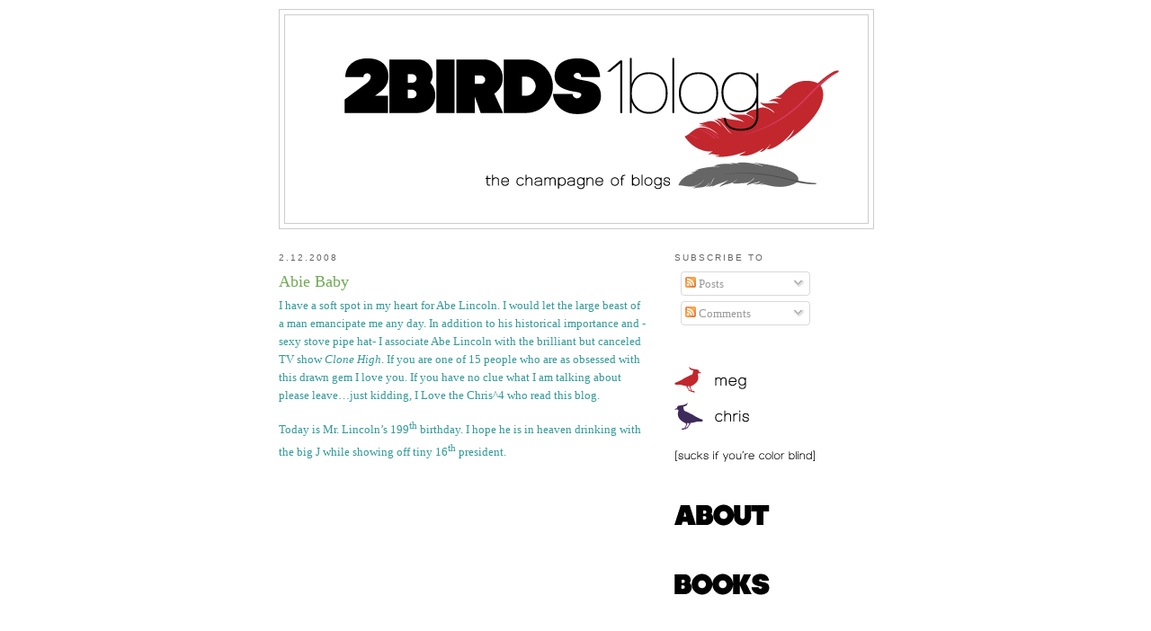

--- FILE ---
content_type: text/html; charset=UTF-8
request_url: http://www.2birds1blog.com/2008/02/abbie-baby.html
body_size: 14742
content:
<!DOCTYPE html>
<html dir='ltr' xmlns='http://www.w3.org/1999/xhtml' xmlns:b='http://www.google.com/2005/gml/b' xmlns:data='http://www.google.com/2005/gml/data' xmlns:expr='http://www.google.com/2005/gml/expr'>
<head>
<link href='https://www.blogger.com/static/v1/widgets/2944754296-widget_css_bundle.css' rel='stylesheet' type='text/css'/>
<meta content='text/html; charset=UTF-8' http-equiv='Content-Type'/>
<meta content='blogger' name='generator'/>
<link href='http://www.2birds1blog.com/favicon.ico' rel='icon' type='image/x-icon'/>
<link href='http://www.2birds1blog.com/2008/02/abbie-baby.html' rel='canonical'/>
<link rel="alternate" type="application/atom+xml" title="2birds1blog - Atom" href="http://www.2birds1blog.com/feeds/posts/default" />
<link rel="alternate" type="application/rss+xml" title="2birds1blog - RSS" href="http://www.2birds1blog.com/feeds/posts/default?alt=rss" />
<link rel="service.post" type="application/atom+xml" title="2birds1blog - Atom" href="https://www.blogger.com/feeds/6051536669397543978/posts/default" />

<link rel="alternate" type="application/atom+xml" title="2birds1blog - Atom" href="http://www.2birds1blog.com/feeds/3915869391483871600/comments/default" />
<!--Can't find substitution for tag [blog.ieCssRetrofitLinks]-->
<link href='http://www.moosejaw.com/moosejaw/assets/images/jk_abeLincoln_lrg.jpg' rel='image_src'/>
<meta content='http://www.2birds1blog.com/2008/02/abbie-baby.html' property='og:url'/>
<meta content='Abie Baby' property='og:title'/>
<meta content='I have a soft spot in my heart for Abe Lincoln. I would let the large beast of a man emancipate me any day. In addition to his historical im...' property='og:description'/>
<meta content='https://lh3.googleusercontent.com/blogger_img_proxy/AEn0k_uoMMiFUI6B5PZ2r1J7gCQzO9cOAACsziwkLNNTp1L3RQJq7CLULeOK7RNhdRG8zIh1-xxBgnA0JwRChnr2s4t09SJb6Ulxn75Ot6PvhGQiagjLHxlUivEXcn6nnxld6Zs-9LJPNbI=w1200-h630-p-k-no-nu' property='og:image'/>
<title>2birds1blog: Abie Baby</title>
<style id='page-skin-1' type='text/css'><!--
/*
-----------------------------------------------
Blogger Template Style
Name:     Minima
Date:     26 Feb 2004
Updated by: Blogger Team
----------------------------------------------- */
#navbar-iframe {
display: none !important;
}
/* Variable definitions
====================
<Variable name="bgcolor" description="Page Background Color"
type="color" default="#fff">
<Variable name="textcolor" description="Text Color"
type="color" default="#333">
<Variable name="linkcolor" description="Link Color"
type="color" default="#58a">
<Variable name="pagetitlecolor" description="Blog Title Color"
type="color" default="#666">
<Variable name="descriptioncolor" description="Blog Description Color"
type="color" default="#999">
<Variable name="titlecolor" description="Post Title Color"
type="color" default="#c60">
<Variable name="bordercolor" description="Border Color"
type="color" default="#ccc">
<Variable name="sidebarcolor" description="Sidebar Title Color"
type="color" default="#999">
<Variable name="sidebartextcolor" description="Sidebar Text Color"
type="color" default="#666">
<Variable name="visitedlinkcolor" description="Visited Link Color"
type="color" default="#999">
<Variable name="bodyfont" description="Text Font"
type="font" default="normal normal 100% Georgia, Serif">
<Variable name="headerfont" description="Sidebar Title Font"
type="font"
default="normal normal 78% 'Trebuchet MS',Trebuchet,Arial,Verdana,Sans-serif">
<Variable name="pagetitlefont" description="Blog Title Font"
type="font"
default="normal normal 200% Georgia, Serif">
<Variable name="descriptionfont" description="Blog Description Font"
type="font"
default="normal normal 78% 'Trebuchet MS', Trebuchet, Arial, Verdana, Sans-serif">
<Variable name="postfooterfont" description="Post Footer Font"
type="font"
default="normal normal 78% 'Trebuchet MS', Trebuchet, Arial, Verdana, Sans-serif">
<Variable name="startSide" description="Side where text starts in blog language"
type="automatic" default="left">
<Variable name="endSide" description="Side where text ends in blog language"
type="automatic" default="right">
*/
/* Use this with templates/template-twocol.html */
body {
background:#ffffff;
margin:0;
color:#191919;
font:x-small Georgia Serif;
font-size/* */:/**/small;
font-size: /**/small;
text-align: center;
}
a:link {
color:#7faa96;
text-decoration:none;
}
a:visited {
color:#999999;
text-decoration:none;
}
a:hover {
color:#70aa55;
text-decoration:underline;
}
a img {
border-width:0;
}
/* Header
-----------------------------------------------
*/
#header-wrapper {
width:660px;
margin:0 auto 10px;
border:1px solid #cccccc;
}
#header-inner {
background-position: center;
margin-left: auto;
margin-right: auto;
}
#header {
margin: 5px;
border: 1px solid #cccccc;
text-align: center;
color:#55aa83;
}
#header h1 {
margin:5px 5px 0;
padding:15px 20px .25em;
line-height:1.2em;
text-transform:uppercase;
letter-spacing:.2em;
font: normal normal 200% Georgia, Serif;
}
#header a {
color:#55aa83;
text-decoration:none;
}
#header a:hover {
color:#55aa83;
}
#header .description {
margin:0 5px 5px;
padding:0 20px 15px;
max-width:700px;
text-transform:uppercase;
letter-spacing:.2em;
line-height: 1.4em;
font: normal normal 78% 'Trebuchet MS', Trebuchet, Arial, Verdana, Sans-serif;
color: #55aa83;
}
#header img {
margin-left: auto;
margin-right: auto;
}
/* Outer-Wrapper
----------------------------------------------- */
#outer-wrapper {
width: 660px;
margin:0 auto;
padding:10px;
text-align:left;
font: normal normal 100% Georgia, Serif;
}
#main-wrapper {
width: 410px;
float: left;
word-wrap: break-word; /* fix for long text breaking sidebar float in IE */
overflow: hidden;     /* fix for long non-text content breaking IE sidebar float */
}
#sidebar-wrapper {
width: 220px;
float: right;
word-wrap: break-word; /* fix for long text breaking sidebar float in IE */
overflow: hidden;      /* fix for long non-text content breaking IE sidebar float */
}
/* Headings
----------------------------------------------- */
h2 {
margin:1.5em 0 .75em;
font:normal normal 78% 'Trebuchet MS',Trebuchet,Arial,Verdana,Sans-serif;
line-height: 1.4em;
text-transform:uppercase;
letter-spacing:.2em;
color:#666666;
}
/* Posts
-----------------------------------------------
*/
h2.date-header {
margin:1.5em 0 .5em;
}
.post {
margin:.5em 0 1.5em;
border-bottom:1px dotted #cccccc;
padding-bottom:1.5em;
}
.post h3 {
margin:.25em 0 0;
padding:0 0 4px;
font-size:140%;
font-weight:normal;
line-height:1.4em;
color:#70aa55;
}
.post h3 a, .post h3 a:visited, .post h3 strong {
display:block;
text-decoration:none;
color:#70aa55;
font-weight:normal;
}
.post h3 strong, .post h3 a:hover {
color:#191919;
}
.post-body {
margin:0 0 .75em;
line-height:1.6em;
}
.post-body blockquote {
line-height:1.3em;
}
.post-footer {
margin: .75em 0;
color:#666666;
text-transform:uppercase;
letter-spacing:.1em;
font: normal normal 78% 'Trebuchet MS', Trebuchet, Arial, Verdana, Sans-serif;
line-height: 1.4em;
}
.comment-link {
margin-left:.6em;
}
.post img, table.tr-caption-container {
padding:4px;
border:0px;
}
.tr-caption-container img {
border: none;
padding: 0;
}
.post blockquote {
margin:1em 20px;
}
.post blockquote p {
margin:.75em 0;
}
/* Comments
----------------------------------------------- */
#comments h4 {
margin:1em 0;
font-weight: bold;
line-height: 1.4em;
text-transform:uppercase;
letter-spacing:.2em;
color: #666666;
}
#comments-block {
margin:1em 0 1.5em;
line-height:1.6em;
}
#comments-block .comment-author {
margin:.5em 0;
}
#comments-block .comment-body {
margin:.25em 0 0;
}
#comments-block .comment-footer {
margin:-.25em 0 2em;
line-height: 1.4em;
text-transform:uppercase;
letter-spacing:.1em;
}
#comments-block .comment-body p {
margin:0 0 .75em;
}
.deleted-comment {
font-style:italic;
color:gray;
}
#blog-pager-newer-link {
float: left;
}
#blog-pager-older-link {
float: right;
}
#blog-pager {
text-align: center;
}
.feed-links {
clear: both;
line-height: 2.5em;
}
/* Sidebar Content
----------------------------------------------- */
.sidebar {
color: #666666;
line-height: 1.5em;
}
.sidebar ul {
list-style:none;
margin:0 0 0;
padding:0 0 0;
}
.sidebar li {
margin:0;
padding-top:0;
padding-right:0;
padding-bottom:.25em;
padding-left:15px;
text-indent:-15px;
line-height:1.5em;
}
.sidebar .widget, .main .widget {
margin:0 0 1.5em;
padding:0 0 1.5em;
}
.main .Blog {
border-bottom-width: 0;
}
/* Profile
----------------------------------------------- */
.profile-img {
float: left;
margin-top: 0;
margin-right: 5px;
margin-bottom: 5px;
margin-left: 0;
padding: 4px;
border: 1px solid #cccccc;
}
.profile-data {
margin:0;
text-transform:uppercase;
letter-spacing:.1em;
font: normal normal 78% 'Trebuchet MS', Trebuchet, Arial, Verdana, Sans-serif;
color: #666666;
font-weight: bold;
line-height: 1.6em;
}
.profile-datablock {
margin:.5em 0 .5em;
}
.profile-textblock {
margin: 0.5em 0;
line-height: 1.6em;
}
.profile-link {
font: normal normal 78% 'Trebuchet MS', Trebuchet, Arial, Verdana, Sans-serif;
text-transform: uppercase;
letter-spacing: .1em;
}
/* Footer
----------------------------------------------- */
#footer {
width:660px;
clear:both;
margin:0 auto;
padding-top:15px;
line-height: 1.6em;
text-transform:uppercase;
letter-spacing:.1em;
text-align: center;
}
a:link {
text-decoration:none;
}
.sidebar a:link {
text-decoration:none; color: #666666
}
.post a {
text-decoration:none;
}
#sidebarwidget a, .footerwidget a{
text-decoration:none !important;
}
a:link {
text-decoration:none;
}
a:visited {
text-decoration:none;
}
a:hover {
text-decoration:none;
}
--></style>
<link href='https://www.blogger.com/dyn-css/authorization.css?targetBlogID=6051536669397543978&amp;zx=0acf6bba-bc51-4d92-9da7-c3cd31cba337' media='none' onload='if(media!=&#39;all&#39;)media=&#39;all&#39;' rel='stylesheet'/><noscript><link href='https://www.blogger.com/dyn-css/authorization.css?targetBlogID=6051536669397543978&amp;zx=0acf6bba-bc51-4d92-9da7-c3cd31cba337' rel='stylesheet'/></noscript>
<meta name='google-adsense-platform-account' content='ca-host-pub-1556223355139109'/>
<meta name='google-adsense-platform-domain' content='blogspot.com'/>

</head>
<body>
<div class='navbar section' id='navbar'><div class='widget Navbar' data-version='1' id='Navbar1'><script type="text/javascript">
    function setAttributeOnload(object, attribute, val) {
      if(window.addEventListener) {
        window.addEventListener('load',
          function(){ object[attribute] = val; }, false);
      } else {
        window.attachEvent('onload', function(){ object[attribute] = val; });
      }
    }
  </script>
<div id="navbar-iframe-container"></div>
<script type="text/javascript" src="https://apis.google.com/js/platform.js"></script>
<script type="text/javascript">
      gapi.load("gapi.iframes:gapi.iframes.style.bubble", function() {
        if (gapi.iframes && gapi.iframes.getContext) {
          gapi.iframes.getContext().openChild({
              url: 'https://www.blogger.com/navbar/6051536669397543978?po\x3d3915869391483871600\x26origin\x3dhttp://www.2birds1blog.com',
              where: document.getElementById("navbar-iframe-container"),
              id: "navbar-iframe"
          });
        }
      });
    </script><script type="text/javascript">
(function() {
var script = document.createElement('script');
script.type = 'text/javascript';
script.src = '//pagead2.googlesyndication.com/pagead/js/google_top_exp.js';
var head = document.getElementsByTagName('head')[0];
if (head) {
head.appendChild(script);
}})();
</script>
</div></div>
<div id='outer-wrapper'><div id='wrap2'>
<!-- skip links for text browsers -->
<span id='skiplinks' style='display:none;'>
<a href='#main'>skip to main </a> |
      <a href='#sidebar'>skip to sidebar</a>
</span>
<div id='header-wrapper'>
<div class='header section' id='header'><div class='widget Header' data-version='1' id='Header1'>
<div id='header-inner'>
<a href='http://www.2birds1blog.com/' style='display: block'>
<img alt='2birds1blog' height='231px; ' id='Header1_headerimg' src='https://blogger.googleusercontent.com/img/b/R29vZ2xl/AVvXsEidnXThN3OHp59FHOh0KQJ9qgSbPc3nh17gZoNJN9M6sc4MXdrxZNVnR4QG9spys_PX1CcAs1H5IkhOZPRcrOab2Zp0vQuFPD0hY-ktTQEbmRtNYwH87PzjkezxKFd2Rmgo699Ldyvq1eQ/s1600/2b1b_this-week%2527s-logo.png' style='display: block' width='619px; '/>
</a>
</div>
</div></div>
</div>
<div id='content-wrapper'>
<div id='crosscol-wrapper' style='text-align:center'>
<div class='crosscol no-items section' id='crosscol'></div>
</div>
<div id='main-wrapper'>
<div class='main section' id='main'><div class='widget Blog' data-version='1' id='Blog1'>
<div class='blog-posts hfeed'>

          <div class="date-outer">
        
<h2 class='date-header'><span>2.12.2008</span></h2>

          <div class="date-posts">
        
<div class='post-outer'>
<div class='post hentry'>
<a name='3915869391483871600'></a>
<h3 class='post-title entry-title'>
<a href='http://www.2birds1blog.com/2008/02/abbie-baby.html'>Abie Baby</a>
</h3>
<div class='post-header-line-1'></div>
<div class='post-body entry-content'>
<span style="color: rgb(51, 153, 153);">I have a soft spot in my heart for Abe Lincoln. I would let the large beast of a man emancipate me any day. In addition to his historical importance and -sexy stove pipe hat- I associate Abe Lincoln with the brilliant but canceled TV show </span><i style="color: rgb(51, 153, 153);">Clone High</i><span style="color: rgb(51, 153, 153);">. If you are one of 15 people who are as obsessed with this drawn gem I love you. If you have no clue what I am talking about please leave&#8230;just kidding, I Love the Chris^4 who read this blog. <o:p style="color: rgb(51, 153, 153);"> </o:p>  <p class="MsoNormal"><span style="color: rgb(51, 153, 153);">Today is Mr. Lincoln&#8217;s 199</span><sup style="color: rgb(51, 153, 153);">th</sup><span style="color: rgb(51, 153, 153);"> birthday. I hope he is in heaven drinking with the big J while showing off tiny 16</span><sup style="color: rgb(51, 153, 153);">th</sup><span style="color: rgb(51, 153, 153);"> president.</span><a href="http://www.moosejaw.com/moosejaw/assets/images/jk_abeLincoln_lrg.jpg" onblur="try {parent.deselectBloggerImageGracefully();} catch(e) {}"><img alt="" border="0" src="http://www.moosejaw.com/moosejaw/assets/images/jk_abeLincoln_lrg.jpg" style="margin: 0px auto 10px; display: block; text-align: center; cursor: pointer; width: 178px; height: 392px;" /></a></p>  <p style="color: rgb(51, 153, 153);" class="MsoNormal">As you all know by now I love games (aside from Dungons and Dragons. We here at 2birds1blog do not support Dungeons and Dragons.) One of my best friends from high school created a game called &#8220;Things to do with Abe Lincoln.&#8221; The game is simple; what would you do with Abe Lincoln if he were alive today? </p>      <p style="color: rgb(51, 153, 153);" class="MsoNormal"><o:p> </o:p>Over the years some awesome ideas have been suggested.<br /><o:p> </o:p></p>  <ul style="color: rgb(51, 153, 153);"><li>Take Abe to the real Underground Railroad i.e. the subway. Try and convince Abe everyone in this underground world is fleeing slavery. </li></ul>    <ul style="color: rgb(51, 153, 153);"><li>Take Abe to an historical figure impersonator convention.</li></ul><ul style="color: rgb(51, 153, 153);"><li>Get Abe drunk and take him to a gay bar, introduce Abe to his people. (I am of the camp that thinks guessing historical figures sexuality is random and pointless. Does it really make a difference if he liked cock&#8230; no it does not. On the other hand Abe&#8217;s possibly homosexy nature would explain his fugly wife. If you have seen the first lady exhibit at American History Smithsonian you know the Mary Todd was a brick house.)</li></ul><a href="http://z.about.com/d/womenshistory/1/0/1/B/mary_todd_lincoln.jpg" onblur="try {parent.deselectBloggerImageGracefully();} catch(e) {}" style="color: rgb(0, 204, 204);"><img alt="" border="0" src="http://z.about.com/d/womenshistory/1/0/1/B/mary_todd_lincoln.jpg" style="margin: 0px auto 10px; display: block; text-align: center; cursor: pointer; width: 222px; height: 316px;" /></a>    <ul style="color: rgb(51, 153, 153);"><li>Take Abe to Fords Theater and watch the PTSD begin!</li></ul><ul style="color: rgb(51, 153, 153);"><li>Show Mr. Lincoln a penny and a five dollar bill, watch him freak out over his reproduced image. If you want to be cruel show him Benjamin Franklin&#8217;s billz. B. Frank was never president yet he trumps old Abe.</li></ul>      <ul style="color: rgb(51, 153, 153);"><li>Introduce Abe to a few members of the Grand Old Party, see what he thinks of the current party of <st1:place st="on"><st1:city st="on">Lincoln</st1:city></st1:place>.<span style=""></span> </li></ul><o:p style="color: rgb(51, 153, 153);"></o:p><p style="color: rgb(51, 153, 153);" class="MsoNormal"></p><ul style="color: rgb(51, 153, 153);"><li>Take Abe to the <st1:place style="font-style: italic;" st="on"><st1:city st="on">Lincoln</st1:city></st1:place><span style="font-style: italic;"> Memorial</span>; and make him recite his famous address.<br /></li></ul>        <p class="MsoNormal"><o:p style="color: rgb(51, 153, 153);"> </o:p><br /><span style="color: rgb(51, 153, 153);">In honor of the big guys birthday the question remains; what would you do with Abe?</span><br /><span style="color: rgb(51, 153, 153);">I wish I could quit you,</span><br /><span style="color: rgb(51, 153, 153);">Eddie</span> </p></span>
<div style='clear: both;'></div>
</div>
<div class='post-footer'>
<div class='post-footer-line post-footer-line-1'><span class='post-author vcard'>
Posted by
<span class='fn'>2b1b: The sardonic voice of 20-somethings everywhere, Monday through Friday.</span>
</span>
<span class='post-timestamp'>
at
<a class='timestamp-link' href='http://www.2birds1blog.com/2008/02/abbie-baby.html' rel='bookmark' title='permanent link'><abbr class='published' title='2008-02-12T19:04:00-05:00'>7:04&#8239;PM</abbr></a>
</span>
<span class='post-comment-link'>
</span>
<span class='post-icons'>
<span class='item-control blog-admin pid-1070361553'>
<a href='https://www.blogger.com/post-edit.g?blogID=6051536669397543978&postID=3915869391483871600&from=pencil' title='Edit Post'>
<img alt='' class='icon-action' height='18' src='https://resources.blogblog.com/img/icon18_edit_allbkg.gif' width='18'/>
</a>
</span>
</span>
</div>
<div class='post-footer-line post-footer-line-2'><span class='post-labels'>
Labels:
<a href='http://www.2birds1blog.com/search/label/Birthdays' rel='tag'>Birthdays</a>,
<a href='http://www.2birds1blog.com/search/label/culture%20%27n%20stuffs' rel='tag'>culture &#39;n stuffs</a>,
<a href='http://www.2birds1blog.com/search/label/Eddie' rel='tag'>Eddie</a>,
<a href='http://www.2birds1blog.com/search/label/History' rel='tag'>History</a>,
<a href='http://www.2birds1blog.com/search/label/random%20thoughts' rel='tag'>random thoughts</a>
</span>
</div>
<div class='post-footer-line post-footer-line-3'></div>
</div>
</div>
<div class='comments' id='comments'>
<a name='comments'></a>
<h4>
14
comments:
        
</h4>
<dl id='comments-block'>
<dt class='comment-author ' id='c2613355172219219522'>
<a name='c2613355172219219522'></a>
Anonymous
said...
</dt>
<dd class='comment-body'>
<p>I always thought the evidence for Lincoln's supposed homosexuality was pretty feeble, which renders my answer to the 'what would you do with Abe?' question moot, or at least non-consensual.<BR/><BR/>I admit that I've never considered Mary Todd's face as evidence, though.</p>
</dd>
<dd class='comment-footer'>
<span class='comment-timestamp'>
<a href='http://www.2birds1blog.com/2008/02/abbie-baby.html?showComment=1202879700000#c2613355172219219522' title='comment permalink'>
February 13, 2008 at 12:15&#8239;AM
</a>
<span class='item-control blog-admin pid-1838505140'>
<a class='comment-delete' href='https://www.blogger.com/comment/delete/6051536669397543978/2613355172219219522' title='Delete Comment'>
<img src='https://resources.blogblog.com/img/icon_delete13.gif'/>
</a>
</span>
</span>
</dd>
<dt class='comment-author ' id='c4209058365816057834'>
<a name='c4209058365816057834'></a>
Anonymous
said...
</dt>
<dd class='comment-body'>
<p>i just have to say, kudos for bringing back the term "brick house".<BR/><BR/>if you think mary todd is rocking some sort of petticoat to make that dress poof like that, you are sadly mistaken. bitch got hips.<BR/><BR/>i would take abe lincoln on a tour of everything named after him (Linkin logs, Lincoln towncar, Lincoln, Nebraska). then find him a good lawyer to sort out the copyrights.<BR/><BR/>imagine showing lincoln like the slums? a far cry from "wade in the water" african-americans. i don't think lincoln foresaw hardcore rap, pimps, and gang violence.</p>
</dd>
<dd class='comment-footer'>
<span class='comment-timestamp'>
<a href='http://www.2birds1blog.com/2008/02/abbie-baby.html?showComment=1202992800000#c4209058365816057834' title='comment permalink'>
February 14, 2008 at 7:40&#8239;AM
</a>
<span class='item-control blog-admin pid-1838505140'>
<a class='comment-delete' href='https://www.blogger.com/comment/delete/6051536669397543978/4209058365816057834' title='Delete Comment'>
<img src='https://resources.blogblog.com/img/icon_delete13.gif'/>
</a>
</span>
</span>
</dd>
<dt class='comment-author blog-author' id='c8733334574617547293'>
<a name='c8733334574617547293'></a>
<a href='https://www.blogger.com/profile/15563301274880396923' rel='nofollow'>2b1b: The sardonic voice of 20-somethings everywhere, Monday through Friday.</a>
said...
</dt>
<dd class='comment-body'>
<p>Chris- Mary Todd's Face is always evidence, sister was not pretty. <BR/>http://library.thinkquest.org/TQ0312172/mary%20lincoln.jpg<BR/><BR/>Blair- I never thought of sorting out copyrights. You would make mad bank off of Abe, I love it! <BR/><BR/>-Eddie</p>
</dd>
<dd class='comment-footer'>
<span class='comment-timestamp'>
<a href='http://www.2birds1blog.com/2008/02/abbie-baby.html?showComment=1203011940000#c8733334574617547293' title='comment permalink'>
February 14, 2008 at 12:59&#8239;PM
</a>
<span class='item-control blog-admin pid-1070361553'>
<a class='comment-delete' href='https://www.blogger.com/comment/delete/6051536669397543978/8733334574617547293' title='Delete Comment'>
<img src='https://resources.blogblog.com/img/icon_delete13.gif'/>
</a>
</span>
</span>
</dd>
<dt class='comment-author blog-author' id='c7756457601195576534'>
<a name='c7756457601195576534'></a>
<a href='https://www.blogger.com/profile/15563301274880396923' rel='nofollow'>2b1b: The sardonic voice of 20-somethings everywhere, Monday through Friday.</a>
said...
</dt>
<dd class='comment-body'>
<p>wait, able lincoln may have been a homo? what? since when?<BR/><BR/>is it just me, or is every historical figure maybe a homo-queer?<BR/><BR/>- P to the Atsy</p>
</dd>
<dd class='comment-footer'>
<span class='comment-timestamp'>
<a href='http://www.2birds1blog.com/2008/02/abbie-baby.html?showComment=1203090840000#c7756457601195576534' title='comment permalink'>
February 15, 2008 at 10:54&#8239;AM
</a>
<span class='item-control blog-admin pid-1070361553'>
<a class='comment-delete' href='https://www.blogger.com/comment/delete/6051536669397543978/7756457601195576534' title='Delete Comment'>
<img src='https://resources.blogblog.com/img/icon_delete13.gif'/>
</a>
</span>
</span>
</dd>
<dt class='comment-author blog-author' id='c2200864804768024795'>
<a name='c2200864804768024795'></a>
<a href='https://www.blogger.com/profile/15563301274880396923' rel='nofollow'>2b1b: The sardonic voice of 20-somethings everywhere, Monday through Friday.</a>
said...
</dt>
<dd class='comment-body'>
<p>Wikipedia does a good job of ironing out the Gaybarham Lincoln issue<BR/><BR/>http://en.wikipedia.org/wiki/<BR/>Sexuality_of_Abraham_Lincoln<BR/><BR/>Perhaps Abe really loved JFK?!<BR/><BR/>ps I blame this homoqueer historical figure witch hunt on gays in academia. If we just moved all the gays to an island-I suggest fire island- this homo historic thing would not be an issue. <BR/><BR/>Eddie</p>
</dd>
<dd class='comment-footer'>
<span class='comment-timestamp'>
<a href='http://www.2birds1blog.com/2008/02/abbie-baby.html?showComment=1203093960000#c2200864804768024795' title='comment permalink'>
February 15, 2008 at 11:46&#8239;AM
</a>
<span class='item-control blog-admin pid-1070361553'>
<a class='comment-delete' href='https://www.blogger.com/comment/delete/6051536669397543978/2200864804768024795' title='Delete Comment'>
<img src='https://resources.blogblog.com/img/icon_delete13.gif'/>
</a>
</span>
</span>
</dd>
<dt class='comment-author ' id='c6666751450525215896'>
<a name='c6666751450525215896'></a>
Anonymous
said...
</dt>
<dd class='comment-body'>
<p>[url=http://cialisonlinehere.com/#klozu]buy cialis online[/url] - <a href="http://cialisonlinehere.com/#lasgj" rel="nofollow">buy cialis</a> , http://cialisonlinehere.com/#ufytt generic cialis</p>
</dd>
<dd class='comment-footer'>
<span class='comment-timestamp'>
<a href='http://www.2birds1blog.com/2008/02/abbie-baby.html?showComment=1355187732741#c6666751450525215896' title='comment permalink'>
December 10, 2012 at 8:02&#8239;PM
</a>
<span class='item-control blog-admin pid-1838505140'>
<a class='comment-delete' href='https://www.blogger.com/comment/delete/6051536669397543978/6666751450525215896' title='Delete Comment'>
<img src='https://resources.blogblog.com/img/icon_delete13.gif'/>
</a>
</span>
</span>
</dd>
<dt class='comment-author ' id='c8599360490905613459'>
<a name='c8599360490905613459'></a>
Anonymous
said...
</dt>
<dd class='comment-body'>
<p>[url=http://buyonlinelasixone.com/#15335]lasix online without prescription[/url] - <a href="http://buyonlinelasixone.com/#11465" rel="nofollow">lasix online without prescription</a> , http://buyonlinelasixone.com/#20145 buy cheap lasix</p>
</dd>
<dd class='comment-footer'>
<span class='comment-timestamp'>
<a href='http://www.2birds1blog.com/2008/02/abbie-baby.html?showComment=1359700077647#c8599360490905613459' title='comment permalink'>
February 1, 2013 at 1:27&#8239;AM
</a>
<span class='item-control blog-admin pid-1838505140'>
<a class='comment-delete' href='https://www.blogger.com/comment/delete/6051536669397543978/8599360490905613459' title='Delete Comment'>
<img src='https://resources.blogblog.com/img/icon_delete13.gif'/>
</a>
</span>
</span>
</dd>
<dt class='comment-author ' id='c5858006839835316247'>
<a name='c5858006839835316247'></a>
Anonymous
said...
</dt>
<dd class='comment-body'>
<p>[url=http://buyonlinelasixone.com/#4660]buy lasix online[/url] - <a href="http://buyonlinelasixone.com/#9773" rel="nofollow">buy lasix online</a> , http://buyonlinelasixone.com/#8801 lasix no prescription</p>
</dd>
<dd class='comment-footer'>
<span class='comment-timestamp'>
<a href='http://www.2birds1blog.com/2008/02/abbie-baby.html?showComment=1359745286281#c5858006839835316247' title='comment permalink'>
February 1, 2013 at 2:01&#8239;PM
</a>
<span class='item-control blog-admin pid-1838505140'>
<a class='comment-delete' href='https://www.blogger.com/comment/delete/6051536669397543978/5858006839835316247' title='Delete Comment'>
<img src='https://resources.blogblog.com/img/icon_delete13.gif'/>
</a>
</span>
</span>
</dd>
<dt class='comment-author ' id='c3598049909308967930'>
<a name='c3598049909308967930'></a>
Anonymous
said...
</dt>
<dd class='comment-body'>
<p>[url=http://buyonlinelasixone.com/#5323]cheap lasix[/url] - <a href="http://buyonlinelasixone.com/#18339" rel="nofollow">order lasix</a> , http://buyonlinelasixone.com/#9775 buy lasix</p>
</dd>
<dd class='comment-footer'>
<span class='comment-timestamp'>
<a href='http://www.2birds1blog.com/2008/02/abbie-baby.html?showComment=1359784135014#c3598049909308967930' title='comment permalink'>
February 2, 2013 at 12:48&#8239;AM
</a>
<span class='item-control blog-admin pid-1838505140'>
<a class='comment-delete' href='https://www.blogger.com/comment/delete/6051536669397543978/3598049909308967930' title='Delete Comment'>
<img src='https://resources.blogblog.com/img/icon_delete13.gif'/>
</a>
</span>
</span>
</dd>
<dt class='comment-author ' id='c8469683498176678139'>
<a name='c8469683498176678139'></a>
Anonymous
said...
</dt>
<dd class='comment-body'>
<p>[url=http://buyonlinelasixone.com/#10546]buy lasix online[/url] - <a href="http://buyonlinelasixone.com/#15520" rel="nofollow">lasix online</a> , http://buyonlinelasixone.com/#7074 cheap generic lasix</p>
</dd>
<dd class='comment-footer'>
<span class='comment-timestamp'>
<a href='http://www.2birds1blog.com/2008/02/abbie-baby.html?showComment=1359810680986#c8469683498176678139' title='comment permalink'>
February 2, 2013 at 8:11&#8239;AM
</a>
<span class='item-control blog-admin pid-1838505140'>
<a class='comment-delete' href='https://www.blogger.com/comment/delete/6051536669397543978/8469683498176678139' title='Delete Comment'>
<img src='https://resources.blogblog.com/img/icon_delete13.gif'/>
</a>
</span>
</span>
</dd>
<dt class='comment-author ' id='c8712625351919015432'>
<a name='c8712625351919015432'></a>
Anonymous
said...
</dt>
<dd class='comment-body'>
<p>[url=http://buyaccutaneorderpillsonline.com/#18558]order accutane[/url] - <a href="http://buyaccutaneorderpillsonline.com/#17588" rel="nofollow">buy cheap accutane</a> , http://buyaccutaneorderpillsonline.com/#3204 buy accutane online</p>
</dd>
<dd class='comment-footer'>
<span class='comment-timestamp'>
<a href='http://www.2birds1blog.com/2008/02/abbie-baby.html?showComment=1359945000022#c8712625351919015432' title='comment permalink'>
February 3, 2013 at 9:30&#8239;PM
</a>
<span class='item-control blog-admin pid-1838505140'>
<a class='comment-delete' href='https://www.blogger.com/comment/delete/6051536669397543978/8712625351919015432' title='Delete Comment'>
<img src='https://resources.blogblog.com/img/icon_delete13.gif'/>
</a>
</span>
</span>
</dd>
<dt class='comment-author ' id='c180718508831949411'>
<a name='c180718508831949411'></a>
Anonymous
said...
</dt>
<dd class='comment-body'>
<p>[url=http://buyaccutaneorderpillsonline.com/#10015]generic accutane[/url] - <a href="http://buyaccutaneorderpillsonline.com/#8616" rel="nofollow">buy accutane</a> , http://buyaccutaneorderpillsonline.com/#3956 accutane no prescription</p>
</dd>
<dd class='comment-footer'>
<span class='comment-timestamp'>
<a href='http://www.2birds1blog.com/2008/02/abbie-baby.html?showComment=1359990595698#c180718508831949411' title='comment permalink'>
February 4, 2013 at 10:09&#8239;AM
</a>
<span class='item-control blog-admin pid-1838505140'>
<a class='comment-delete' href='https://www.blogger.com/comment/delete/6051536669397543978/180718508831949411' title='Delete Comment'>
<img src='https://resources.blogblog.com/img/icon_delete13.gif'/>
</a>
</span>
</span>
</dd>
<dt class='comment-author ' id='c1247485033786152739'>
<a name='c1247485033786152739'></a>
<a href='https://www.blogger.com/profile/01313709175532905410' rel='nofollow'>ahmed599</a>
said...
</dt>
<dd class='comment-body'>
<p>you will not need to dismantle the baggage yourself, and will not encapsulate it, will not carry the search for transport vehicles, and never worry about your furniture, make sure that you are dealing with the most professional in this area, The most outstanding, the most keen on your furniture and all your things.<a href="http://groupspaces.com/SMSMA/wiki/" rel="nofollow">شركة مكافحة حشرات</a><br /></p>
</dd>
<dd class='comment-footer'>
<span class='comment-timestamp'>
<a href='http://www.2birds1blog.com/2008/02/abbie-baby.html?showComment=1570218720295#c1247485033786152739' title='comment permalink'>
October 4, 2019 at 3:52&#8239;PM
</a>
<span class='item-control blog-admin pid-1230978882'>
<a class='comment-delete' href='https://www.blogger.com/comment/delete/6051536669397543978/1247485033786152739' title='Delete Comment'>
<img src='https://resources.blogblog.com/img/icon_delete13.gif'/>
</a>
</span>
</span>
</dd>
<dt class='comment-author ' id='c6772892494262157737'>
<a name='c6772892494262157737'></a>
<a href='https://www.blogger.com/profile/16274608791422534230' rel='nofollow'>AnToNy</a>
said...
</dt>
<dd class='comment-body'>
<p>Turn heads wherever you go with the <a href="https://arsenaljackets.com/product/gap-katseye-hoodie/" rel="nofollow">Katseye Gap Hoodie</a> where bold design meets unmatched comfort. Crafted for those who dare to stand out, its signature eye-catching details make every outfit unforgettable. Step into a hoodie that doesn&#8217;t just cover you it speaks your style.</p>
</dd>
<dd class='comment-footer'>
<span class='comment-timestamp'>
<a href='http://www.2birds1blog.com/2008/02/abbie-baby.html?showComment=1768403072130#c6772892494262157737' title='comment permalink'>
January 14, 2026 at 10:04&#8239;AM
</a>
<span class='item-control blog-admin pid-2138712190'>
<a class='comment-delete' href='https://www.blogger.com/comment/delete/6051536669397543978/6772892494262157737' title='Delete Comment'>
<img src='https://resources.blogblog.com/img/icon_delete13.gif'/>
</a>
</span>
</span>
</dd>
</dl>
<p class='comment-footer'>
<a href='https://www.blogger.com/comment/fullpage/post/6051536669397543978/3915869391483871600' onclick=''>Post a Comment</a>
</p>
<div id='backlinks-container'>
<div id='Blog1_backlinks-container'>
</div>
</div>
</div>
</div>

        </div></div>
      
</div>
<div class='blog-pager' id='blog-pager'>
<span id='blog-pager-newer-link'>
<a class='blog-pager-newer-link' href='http://www.2birds1blog.com/2008/02/part-deux.html' id='Blog1_blog-pager-newer-link' title='Newer Post'>Newer Post</a>
</span>
<span id='blog-pager-older-link'>
<a class='blog-pager-older-link' href='http://www.2birds1blog.com/2008/02/us-news-and-world-reports.html' id='Blog1_blog-pager-older-link' title='Older Post'>Older Post</a>
</span>
<a class='home-link' href='http://www.2birds1blog.com/'>Home</a>
</div>
<div class='clear'></div>
<div class='post-feeds'>
<div class='feed-links'>
Subscribe to:
<a class='feed-link' href='http://www.2birds1blog.com/feeds/3915869391483871600/comments/default' target='_blank' type='application/atom+xml'>Post Comments (Atom)</a>
</div>
</div>
</div></div>
</div>
<div id='sidebar-wrapper'>
<div class='sidebar section' id='sidebar'><div class='widget Subscribe' data-version='1' id='Subscribe1'>
<div style='white-space:nowrap'>
<h2 class='title'>Subscribe To</h2>
<div class='widget-content'>
<div class='subscribe-wrapper subscribe-type-POST'>
<div class='subscribe expanded subscribe-type-POST' id='SW_READER_LIST_Subscribe1POST' style='display:none;'>
<div class='top'>
<span class='inner' onclick='return(_SW_toggleReaderList(event, "Subscribe1POST"));'>
<img class='subscribe-dropdown-arrow' src='https://resources.blogblog.com/img/widgets/arrow_dropdown.gif'/>
<img align='absmiddle' alt='' border='0' class='feed-icon' src='https://resources.blogblog.com/img/icon_feed12.png'/>
Posts
</span>
<div class='feed-reader-links'>
<a class='feed-reader-link' href='https://www.netvibes.com/subscribe.php?url=http%3A%2F%2Fwww.2birds1blog.com%2Ffeeds%2Fposts%2Fdefault' target='_blank'>
<img src='https://resources.blogblog.com/img/widgets/subscribe-netvibes.png'/>
</a>
<a class='feed-reader-link' href='https://add.my.yahoo.com/content?url=http%3A%2F%2Fwww.2birds1blog.com%2Ffeeds%2Fposts%2Fdefault' target='_blank'>
<img src='https://resources.blogblog.com/img/widgets/subscribe-yahoo.png'/>
</a>
<a class='feed-reader-link' href='http://www.2birds1blog.com/feeds/posts/default' target='_blank'>
<img align='absmiddle' class='feed-icon' src='https://resources.blogblog.com/img/icon_feed12.png'/>
                  Atom
                </a>
</div>
</div>
<div class='bottom'></div>
</div>
<div class='subscribe' id='SW_READER_LIST_CLOSED_Subscribe1POST' onclick='return(_SW_toggleReaderList(event, "Subscribe1POST"));'>
<div class='top'>
<span class='inner'>
<img class='subscribe-dropdown-arrow' src='https://resources.blogblog.com/img/widgets/arrow_dropdown.gif'/>
<span onclick='return(_SW_toggleReaderList(event, "Subscribe1POST"));'>
<img align='absmiddle' alt='' border='0' class='feed-icon' src='https://resources.blogblog.com/img/icon_feed12.png'/>
Posts
</span>
</span>
</div>
<div class='bottom'></div>
</div>
</div>
<div class='subscribe-wrapper subscribe-type-PER_POST'>
<div class='subscribe expanded subscribe-type-PER_POST' id='SW_READER_LIST_Subscribe1PER_POST' style='display:none;'>
<div class='top'>
<span class='inner' onclick='return(_SW_toggleReaderList(event, "Subscribe1PER_POST"));'>
<img class='subscribe-dropdown-arrow' src='https://resources.blogblog.com/img/widgets/arrow_dropdown.gif'/>
<img align='absmiddle' alt='' border='0' class='feed-icon' src='https://resources.blogblog.com/img/icon_feed12.png'/>
Comments
</span>
<div class='feed-reader-links'>
<a class='feed-reader-link' href='https://www.netvibes.com/subscribe.php?url=http%3A%2F%2Fwww.2birds1blog.com%2Ffeeds%2F3915869391483871600%2Fcomments%2Fdefault' target='_blank'>
<img src='https://resources.blogblog.com/img/widgets/subscribe-netvibes.png'/>
</a>
<a class='feed-reader-link' href='https://add.my.yahoo.com/content?url=http%3A%2F%2Fwww.2birds1blog.com%2Ffeeds%2F3915869391483871600%2Fcomments%2Fdefault' target='_blank'>
<img src='https://resources.blogblog.com/img/widgets/subscribe-yahoo.png'/>
</a>
<a class='feed-reader-link' href='http://www.2birds1blog.com/feeds/3915869391483871600/comments/default' target='_blank'>
<img align='absmiddle' class='feed-icon' src='https://resources.blogblog.com/img/icon_feed12.png'/>
                  Atom
                </a>
</div>
</div>
<div class='bottom'></div>
</div>
<div class='subscribe' id='SW_READER_LIST_CLOSED_Subscribe1PER_POST' onclick='return(_SW_toggleReaderList(event, "Subscribe1PER_POST"));'>
<div class='top'>
<span class='inner'>
<img class='subscribe-dropdown-arrow' src='https://resources.blogblog.com/img/widgets/arrow_dropdown.gif'/>
<span onclick='return(_SW_toggleReaderList(event, "Subscribe1PER_POST"));'>
<img align='absmiddle' alt='' border='0' class='feed-icon' src='https://resources.blogblog.com/img/icon_feed12.png'/>
Comments
</span>
</span>
</div>
<div class='bottom'></div>
</div>
</div>
<div style='clear:both'></div>
</div>
</div>
<div class='clear'></div>
</div><div class='widget Image' data-version='1' id='Image2'>
<div class='widget-content'>
<img alt='' height='106' id='Image2_img' src='https://blogger.googleusercontent.com/img/b/R29vZ2xl/AVvXsEig_fIO2SxdfVZNyyDerA3BD-R8FIsDWmF-4r2c9tXqiqLeojOnNJTs6HYgy71fj7HSExLhcoMMIwAKsGahvVZxHs5V-ADva5hAKMWD1oog1prrUie0IZaHA7rWg5QnTBeuLWztEmW4BmA/s1600/Sucks-If.png' width='157'/>
<br/>
</div>
<div class='clear'></div>
</div><div class='widget Image' data-version='1' id='Image10'>
<div class='widget-content'>
<a href='http://www.2birds1blog.com/p/2birds1blog.html'>
<img alt='' height='33' id='Image10_img' src='https://blogger.googleusercontent.com/img/b/R29vZ2xl/AVvXsEg04IcSrtRgLI9Jh0hyphenhyphen4BaGS3RBO06Vaqkdca9s-XntjE1JKfGSKuRfUts_TV4O3vtz-kE-xnLX2htEKYPzaJuImnV5Xe_wKYw4SbCoC1-lo7rKpQ2EBxD8Y6SkA2vYiYFcBuNLIwOaAl8/s220/about.png' width='106'/>
</a>
<br/>
</div>
<div class='clear'></div>
</div><div class='widget Image' data-version='1' id='Image7'>
<div class='widget-content'>
<a href='http://www.amazon.com/s/ref=ntt_at_ep_srch?_encoding=UTF8&sort=relevancerank&search-alias=books&field-author=Meghan%20Rowland'>
<img alt='' height='33' id='Image7_img' src='https://blogger.googleusercontent.com/img/b/R29vZ2xl/AVvXsEj__Ktomc5KW52l2noqdQe4B4r3t_pbQBssqJn-7IiNOPkIxiQazoakcYrZNFUXxWnN-ekX6GaNS4O4CM6H03DsmCvrI2fgsXxeuOmJpJ5etq-DuarNOojRKqVf0mePcWKau9fZlou4F2I/s1600/books.jpg' width='106'/>
</a>
<br/>
</div>
<div class='clear'></div>
</div><div class='widget Image' data-version='1' id='Image9'>
<div class='widget-content'>
<a href='http://www.barnesandnoble.com/w/it-seemed-like-a-good-idea-meghan-rowland/1107555803?ean=9781440533655&itm=2&usri=it+seemed+like+a+good+idea.'>
<img alt='' height='280' id='Image9_img' src='https://blogger.googleusercontent.com/img/b/R29vZ2xl/AVvXsEjM0yx9hWYxxn-gdB8Cm1GLQiVL4poSXdIaympehgqO2jSCNhabJeLS4cosjfAS_At0ibsIDg2vr60UTp3vsjN6ypaLQvbs08tvWOwAHZNY2X_G9a8K3TJvyIPbnT-GR_kplm5AXzQNqlg/s1600/good+thing+pre+order.png' width='228'/>
</a>
<br/>
</div>
<div class='clear'></div>
</div><div class='widget Image' data-version='1' id='Image8'>
<div class='widget-content'>
<a href='http://www.barnesandnoble.com/w/brainwashing-for-beginners-meghan-rowlan/1100077263?ean=9781440528613'>
<img alt='' height='266' id='Image8_img' src='https://blogger.googleusercontent.com/img/b/R29vZ2xl/AVvXsEgdnRvn-EJsN8YlXchR4cPzj6dD6Vh9WDoap4Z2PIbmO3BtWqcOLkq9H6ewqDsfqiT6pdty3lNhAEJbA2T2sHabAhC0TqQsyQzPlm2n8egLJDvFRBLrQPA4NqKmkMNRbIzulhPxzYxb1Hw/s1600/eh+copy.png' width='225'/>
</a>
<br/>
</div>
<div class='clear'></div>
</div><div class='widget Image' data-version='1' id='Image1'>
<div class='widget-content'>
<a href='http://www.barnesandnoble.com/w/misanthropes-guide-to-life-meghan-rowland/1102212178'>
<img alt='' height='294' id='Image1_img' src='https://blogger.googleusercontent.com/img/b/R29vZ2xl/AVvXsEjh-AZM9vKwFigajIO693bu6D3kLqAbd73-3cSiuvMXcrmLN_6Az4HDp92-UcM5WGEQefx_KUNLR5DxW4D92mPxtPojMYUvANU1zeXGaTsmtMipOMdd3Tlu4ofczrKo6K1yeJWnX2hNwAI/s1600/um.png' width='230'/>
</a>
<br/>
</div>
<div class='clear'></div>
</div><div class='widget BlogArchive' data-version='1' id='BlogArchive1'>
<h2>Archive</h2>
<div class='widget-content'>
<div id='ArchiveList'>
<div id='BlogArchive1_ArchiveList'>
<ul class='hierarchy'>
<li class='archivedate collapsed'>
<a class='toggle' href='javascript:void(0)'>
<span class='zippy'>

        &#9658;&#160;
      
</span>
</a>
<a class='post-count-link' href='http://www.2birds1blog.com/2020/'>
2020
</a>
<span class='post-count' dir='ltr'>(10)</span>
<ul class='hierarchy'>
<li class='archivedate collapsed'>
<a class='toggle' href='javascript:void(0)'>
<span class='zippy'>

        &#9658;&#160;
      
</span>
</a>
<a class='post-count-link' href='http://www.2birds1blog.com/2020/04/'>
April
</a>
<span class='post-count' dir='ltr'>(10)</span>
</li>
</ul>
</li>
</ul>
<ul class='hierarchy'>
<li class='archivedate collapsed'>
<a class='toggle' href='javascript:void(0)'>
<span class='zippy'>

        &#9658;&#160;
      
</span>
</a>
<a class='post-count-link' href='http://www.2birds1blog.com/2013/'>
2013
</a>
<span class='post-count' dir='ltr'>(5)</span>
<ul class='hierarchy'>
<li class='archivedate collapsed'>
<a class='toggle' href='javascript:void(0)'>
<span class='zippy'>

        &#9658;&#160;
      
</span>
</a>
<a class='post-count-link' href='http://www.2birds1blog.com/2013/12/'>
December
</a>
<span class='post-count' dir='ltr'>(1)</span>
</li>
</ul>
<ul class='hierarchy'>
<li class='archivedate collapsed'>
<a class='toggle' href='javascript:void(0)'>
<span class='zippy'>

        &#9658;&#160;
      
</span>
</a>
<a class='post-count-link' href='http://www.2birds1blog.com/2013/10/'>
October
</a>
<span class='post-count' dir='ltr'>(1)</span>
</li>
</ul>
<ul class='hierarchy'>
<li class='archivedate collapsed'>
<a class='toggle' href='javascript:void(0)'>
<span class='zippy'>

        &#9658;&#160;
      
</span>
</a>
<a class='post-count-link' href='http://www.2birds1blog.com/2013/07/'>
July
</a>
<span class='post-count' dir='ltr'>(3)</span>
</li>
</ul>
</li>
</ul>
<ul class='hierarchy'>
<li class='archivedate collapsed'>
<a class='toggle' href='javascript:void(0)'>
<span class='zippy'>

        &#9658;&#160;
      
</span>
</a>
<a class='post-count-link' href='http://www.2birds1blog.com/2012/'>
2012
</a>
<span class='post-count' dir='ltr'>(32)</span>
<ul class='hierarchy'>
<li class='archivedate collapsed'>
<a class='toggle' href='javascript:void(0)'>
<span class='zippy'>

        &#9658;&#160;
      
</span>
</a>
<a class='post-count-link' href='http://www.2birds1blog.com/2012/11/'>
November
</a>
<span class='post-count' dir='ltr'>(2)</span>
</li>
</ul>
<ul class='hierarchy'>
<li class='archivedate collapsed'>
<a class='toggle' href='javascript:void(0)'>
<span class='zippy'>

        &#9658;&#160;
      
</span>
</a>
<a class='post-count-link' href='http://www.2birds1blog.com/2012/06/'>
June
</a>
<span class='post-count' dir='ltr'>(2)</span>
</li>
</ul>
<ul class='hierarchy'>
<li class='archivedate collapsed'>
<a class='toggle' href='javascript:void(0)'>
<span class='zippy'>

        &#9658;&#160;
      
</span>
</a>
<a class='post-count-link' href='http://www.2birds1blog.com/2012/04/'>
April
</a>
<span class='post-count' dir='ltr'>(9)</span>
</li>
</ul>
<ul class='hierarchy'>
<li class='archivedate collapsed'>
<a class='toggle' href='javascript:void(0)'>
<span class='zippy'>

        &#9658;&#160;
      
</span>
</a>
<a class='post-count-link' href='http://www.2birds1blog.com/2012/03/'>
March
</a>
<span class='post-count' dir='ltr'>(2)</span>
</li>
</ul>
<ul class='hierarchy'>
<li class='archivedate collapsed'>
<a class='toggle' href='javascript:void(0)'>
<span class='zippy'>

        &#9658;&#160;
      
</span>
</a>
<a class='post-count-link' href='http://www.2birds1blog.com/2012/02/'>
February
</a>
<span class='post-count' dir='ltr'>(9)</span>
</li>
</ul>
<ul class='hierarchy'>
<li class='archivedate collapsed'>
<a class='toggle' href='javascript:void(0)'>
<span class='zippy'>

        &#9658;&#160;
      
</span>
</a>
<a class='post-count-link' href='http://www.2birds1blog.com/2012/01/'>
January
</a>
<span class='post-count' dir='ltr'>(8)</span>
</li>
</ul>
</li>
</ul>
<ul class='hierarchy'>
<li class='archivedate collapsed'>
<a class='toggle' href='javascript:void(0)'>
<span class='zippy'>

        &#9658;&#160;
      
</span>
</a>
<a class='post-count-link' href='http://www.2birds1blog.com/2011/'>
2011
</a>
<span class='post-count' dir='ltr'>(109)</span>
<ul class='hierarchy'>
<li class='archivedate collapsed'>
<a class='toggle' href='javascript:void(0)'>
<span class='zippy'>

        &#9658;&#160;
      
</span>
</a>
<a class='post-count-link' href='http://www.2birds1blog.com/2011/12/'>
December
</a>
<span class='post-count' dir='ltr'>(10)</span>
</li>
</ul>
<ul class='hierarchy'>
<li class='archivedate collapsed'>
<a class='toggle' href='javascript:void(0)'>
<span class='zippy'>

        &#9658;&#160;
      
</span>
</a>
<a class='post-count-link' href='http://www.2birds1blog.com/2011/11/'>
November
</a>
<span class='post-count' dir='ltr'>(6)</span>
</li>
</ul>
<ul class='hierarchy'>
<li class='archivedate collapsed'>
<a class='toggle' href='javascript:void(0)'>
<span class='zippy'>

        &#9658;&#160;
      
</span>
</a>
<a class='post-count-link' href='http://www.2birds1blog.com/2011/10/'>
October
</a>
<span class='post-count' dir='ltr'>(14)</span>
</li>
</ul>
<ul class='hierarchy'>
<li class='archivedate collapsed'>
<a class='toggle' href='javascript:void(0)'>
<span class='zippy'>

        &#9658;&#160;
      
</span>
</a>
<a class='post-count-link' href='http://www.2birds1blog.com/2011/09/'>
September
</a>
<span class='post-count' dir='ltr'>(7)</span>
</li>
</ul>
<ul class='hierarchy'>
<li class='archivedate collapsed'>
<a class='toggle' href='javascript:void(0)'>
<span class='zippy'>

        &#9658;&#160;
      
</span>
</a>
<a class='post-count-link' href='http://www.2birds1blog.com/2011/08/'>
August
</a>
<span class='post-count' dir='ltr'>(3)</span>
</li>
</ul>
<ul class='hierarchy'>
<li class='archivedate collapsed'>
<a class='toggle' href='javascript:void(0)'>
<span class='zippy'>

        &#9658;&#160;
      
</span>
</a>
<a class='post-count-link' href='http://www.2birds1blog.com/2011/07/'>
July
</a>
<span class='post-count' dir='ltr'>(12)</span>
</li>
</ul>
<ul class='hierarchy'>
<li class='archivedate collapsed'>
<a class='toggle' href='javascript:void(0)'>
<span class='zippy'>

        &#9658;&#160;
      
</span>
</a>
<a class='post-count-link' href='http://www.2birds1blog.com/2011/06/'>
June
</a>
<span class='post-count' dir='ltr'>(8)</span>
</li>
</ul>
<ul class='hierarchy'>
<li class='archivedate collapsed'>
<a class='toggle' href='javascript:void(0)'>
<span class='zippy'>

        &#9658;&#160;
      
</span>
</a>
<a class='post-count-link' href='http://www.2birds1blog.com/2011/05/'>
May
</a>
<span class='post-count' dir='ltr'>(7)</span>
</li>
</ul>
<ul class='hierarchy'>
<li class='archivedate collapsed'>
<a class='toggle' href='javascript:void(0)'>
<span class='zippy'>

        &#9658;&#160;
      
</span>
</a>
<a class='post-count-link' href='http://www.2birds1blog.com/2011/04/'>
April
</a>
<span class='post-count' dir='ltr'>(2)</span>
</li>
</ul>
<ul class='hierarchy'>
<li class='archivedate collapsed'>
<a class='toggle' href='javascript:void(0)'>
<span class='zippy'>

        &#9658;&#160;
      
</span>
</a>
<a class='post-count-link' href='http://www.2birds1blog.com/2011/03/'>
March
</a>
<span class='post-count' dir='ltr'>(17)</span>
</li>
</ul>
<ul class='hierarchy'>
<li class='archivedate collapsed'>
<a class='toggle' href='javascript:void(0)'>
<span class='zippy'>

        &#9658;&#160;
      
</span>
</a>
<a class='post-count-link' href='http://www.2birds1blog.com/2011/02/'>
February
</a>
<span class='post-count' dir='ltr'>(13)</span>
</li>
</ul>
<ul class='hierarchy'>
<li class='archivedate collapsed'>
<a class='toggle' href='javascript:void(0)'>
<span class='zippy'>

        &#9658;&#160;
      
</span>
</a>
<a class='post-count-link' href='http://www.2birds1blog.com/2011/01/'>
January
</a>
<span class='post-count' dir='ltr'>(10)</span>
</li>
</ul>
</li>
</ul>
<ul class='hierarchy'>
<li class='archivedate collapsed'>
<a class='toggle' href='javascript:void(0)'>
<span class='zippy'>

        &#9658;&#160;
      
</span>
</a>
<a class='post-count-link' href='http://www.2birds1blog.com/2010/'>
2010
</a>
<span class='post-count' dir='ltr'>(219)</span>
<ul class='hierarchy'>
<li class='archivedate collapsed'>
<a class='toggle' href='javascript:void(0)'>
<span class='zippy'>

        &#9658;&#160;
      
</span>
</a>
<a class='post-count-link' href='http://www.2birds1blog.com/2010/12/'>
December
</a>
<span class='post-count' dir='ltr'>(8)</span>
</li>
</ul>
<ul class='hierarchy'>
<li class='archivedate collapsed'>
<a class='toggle' href='javascript:void(0)'>
<span class='zippy'>

        &#9658;&#160;
      
</span>
</a>
<a class='post-count-link' href='http://www.2birds1blog.com/2010/11/'>
November
</a>
<span class='post-count' dir='ltr'>(18)</span>
</li>
</ul>
<ul class='hierarchy'>
<li class='archivedate collapsed'>
<a class='toggle' href='javascript:void(0)'>
<span class='zippy'>

        &#9658;&#160;
      
</span>
</a>
<a class='post-count-link' href='http://www.2birds1blog.com/2010/10/'>
October
</a>
<span class='post-count' dir='ltr'>(15)</span>
</li>
</ul>
<ul class='hierarchy'>
<li class='archivedate collapsed'>
<a class='toggle' href='javascript:void(0)'>
<span class='zippy'>

        &#9658;&#160;
      
</span>
</a>
<a class='post-count-link' href='http://www.2birds1blog.com/2010/09/'>
September
</a>
<span class='post-count' dir='ltr'>(17)</span>
</li>
</ul>
<ul class='hierarchy'>
<li class='archivedate collapsed'>
<a class='toggle' href='javascript:void(0)'>
<span class='zippy'>

        &#9658;&#160;
      
</span>
</a>
<a class='post-count-link' href='http://www.2birds1blog.com/2010/08/'>
August
</a>
<span class='post-count' dir='ltr'>(18)</span>
</li>
</ul>
<ul class='hierarchy'>
<li class='archivedate collapsed'>
<a class='toggle' href='javascript:void(0)'>
<span class='zippy'>

        &#9658;&#160;
      
</span>
</a>
<a class='post-count-link' href='http://www.2birds1blog.com/2010/07/'>
July
</a>
<span class='post-count' dir='ltr'>(23)</span>
</li>
</ul>
<ul class='hierarchy'>
<li class='archivedate collapsed'>
<a class='toggle' href='javascript:void(0)'>
<span class='zippy'>

        &#9658;&#160;
      
</span>
</a>
<a class='post-count-link' href='http://www.2birds1blog.com/2010/06/'>
June
</a>
<span class='post-count' dir='ltr'>(17)</span>
</li>
</ul>
<ul class='hierarchy'>
<li class='archivedate collapsed'>
<a class='toggle' href='javascript:void(0)'>
<span class='zippy'>

        &#9658;&#160;
      
</span>
</a>
<a class='post-count-link' href='http://www.2birds1blog.com/2010/05/'>
May
</a>
<span class='post-count' dir='ltr'>(20)</span>
</li>
</ul>
<ul class='hierarchy'>
<li class='archivedate collapsed'>
<a class='toggle' href='javascript:void(0)'>
<span class='zippy'>

        &#9658;&#160;
      
</span>
</a>
<a class='post-count-link' href='http://www.2birds1blog.com/2010/04/'>
April
</a>
<span class='post-count' dir='ltr'>(20)</span>
</li>
</ul>
<ul class='hierarchy'>
<li class='archivedate collapsed'>
<a class='toggle' href='javascript:void(0)'>
<span class='zippy'>

        &#9658;&#160;
      
</span>
</a>
<a class='post-count-link' href='http://www.2birds1blog.com/2010/03/'>
March
</a>
<span class='post-count' dir='ltr'>(21)</span>
</li>
</ul>
<ul class='hierarchy'>
<li class='archivedate collapsed'>
<a class='toggle' href='javascript:void(0)'>
<span class='zippy'>

        &#9658;&#160;
      
</span>
</a>
<a class='post-count-link' href='http://www.2birds1blog.com/2010/02/'>
February
</a>
<span class='post-count' dir='ltr'>(21)</span>
</li>
</ul>
<ul class='hierarchy'>
<li class='archivedate collapsed'>
<a class='toggle' href='javascript:void(0)'>
<span class='zippy'>

        &#9658;&#160;
      
</span>
</a>
<a class='post-count-link' href='http://www.2birds1blog.com/2010/01/'>
January
</a>
<span class='post-count' dir='ltr'>(21)</span>
</li>
</ul>
</li>
</ul>
<ul class='hierarchy'>
<li class='archivedate collapsed'>
<a class='toggle' href='javascript:void(0)'>
<span class='zippy'>

        &#9658;&#160;
      
</span>
</a>
<a class='post-count-link' href='http://www.2birds1blog.com/2009/'>
2009
</a>
<span class='post-count' dir='ltr'>(258)</span>
<ul class='hierarchy'>
<li class='archivedate collapsed'>
<a class='toggle' href='javascript:void(0)'>
<span class='zippy'>

        &#9658;&#160;
      
</span>
</a>
<a class='post-count-link' href='http://www.2birds1blog.com/2009/12/'>
December
</a>
<span class='post-count' dir='ltr'>(24)</span>
</li>
</ul>
<ul class='hierarchy'>
<li class='archivedate collapsed'>
<a class='toggle' href='javascript:void(0)'>
<span class='zippy'>

        &#9658;&#160;
      
</span>
</a>
<a class='post-count-link' href='http://www.2birds1blog.com/2009/11/'>
November
</a>
<span class='post-count' dir='ltr'>(19)</span>
</li>
</ul>
<ul class='hierarchy'>
<li class='archivedate collapsed'>
<a class='toggle' href='javascript:void(0)'>
<span class='zippy'>

        &#9658;&#160;
      
</span>
</a>
<a class='post-count-link' href='http://www.2birds1blog.com/2009/10/'>
October
</a>
<span class='post-count' dir='ltr'>(22)</span>
</li>
</ul>
<ul class='hierarchy'>
<li class='archivedate collapsed'>
<a class='toggle' href='javascript:void(0)'>
<span class='zippy'>

        &#9658;&#160;
      
</span>
</a>
<a class='post-count-link' href='http://www.2birds1blog.com/2009/09/'>
September
</a>
<span class='post-count' dir='ltr'>(23)</span>
</li>
</ul>
<ul class='hierarchy'>
<li class='archivedate collapsed'>
<a class='toggle' href='javascript:void(0)'>
<span class='zippy'>

        &#9658;&#160;
      
</span>
</a>
<a class='post-count-link' href='http://www.2birds1blog.com/2009/08/'>
August
</a>
<span class='post-count' dir='ltr'>(24)</span>
</li>
</ul>
<ul class='hierarchy'>
<li class='archivedate collapsed'>
<a class='toggle' href='javascript:void(0)'>
<span class='zippy'>

        &#9658;&#160;
      
</span>
</a>
<a class='post-count-link' href='http://www.2birds1blog.com/2009/07/'>
July
</a>
<span class='post-count' dir='ltr'>(24)</span>
</li>
</ul>
<ul class='hierarchy'>
<li class='archivedate collapsed'>
<a class='toggle' href='javascript:void(0)'>
<span class='zippy'>

        &#9658;&#160;
      
</span>
</a>
<a class='post-count-link' href='http://www.2birds1blog.com/2009/06/'>
June
</a>
<span class='post-count' dir='ltr'>(24)</span>
</li>
</ul>
<ul class='hierarchy'>
<li class='archivedate collapsed'>
<a class='toggle' href='javascript:void(0)'>
<span class='zippy'>

        &#9658;&#160;
      
</span>
</a>
<a class='post-count-link' href='http://www.2birds1blog.com/2009/05/'>
May
</a>
<span class='post-count' dir='ltr'>(20)</span>
</li>
</ul>
<ul class='hierarchy'>
<li class='archivedate collapsed'>
<a class='toggle' href='javascript:void(0)'>
<span class='zippy'>

        &#9658;&#160;
      
</span>
</a>
<a class='post-count-link' href='http://www.2birds1blog.com/2009/04/'>
April
</a>
<span class='post-count' dir='ltr'>(21)</span>
</li>
</ul>
<ul class='hierarchy'>
<li class='archivedate collapsed'>
<a class='toggle' href='javascript:void(0)'>
<span class='zippy'>

        &#9658;&#160;
      
</span>
</a>
<a class='post-count-link' href='http://www.2birds1blog.com/2009/03/'>
March
</a>
<span class='post-count' dir='ltr'>(20)</span>
</li>
</ul>
<ul class='hierarchy'>
<li class='archivedate collapsed'>
<a class='toggle' href='javascript:void(0)'>
<span class='zippy'>

        &#9658;&#160;
      
</span>
</a>
<a class='post-count-link' href='http://www.2birds1blog.com/2009/02/'>
February
</a>
<span class='post-count' dir='ltr'>(18)</span>
</li>
</ul>
<ul class='hierarchy'>
<li class='archivedate collapsed'>
<a class='toggle' href='javascript:void(0)'>
<span class='zippy'>

        &#9658;&#160;
      
</span>
</a>
<a class='post-count-link' href='http://www.2birds1blog.com/2009/01/'>
January
</a>
<span class='post-count' dir='ltr'>(19)</span>
</li>
</ul>
</li>
</ul>
<ul class='hierarchy'>
<li class='archivedate expanded'>
<a class='toggle' href='javascript:void(0)'>
<span class='zippy toggle-open'>

        &#9660;&#160;
      
</span>
</a>
<a class='post-count-link' href='http://www.2birds1blog.com/2008/'>
2008
</a>
<span class='post-count' dir='ltr'>(115)</span>
<ul class='hierarchy'>
<li class='archivedate collapsed'>
<a class='toggle' href='javascript:void(0)'>
<span class='zippy'>

        &#9658;&#160;
      
</span>
</a>
<a class='post-count-link' href='http://www.2birds1blog.com/2008/12/'>
December
</a>
<span class='post-count' dir='ltr'>(19)</span>
</li>
</ul>
<ul class='hierarchy'>
<li class='archivedate collapsed'>
<a class='toggle' href='javascript:void(0)'>
<span class='zippy'>

        &#9658;&#160;
      
</span>
</a>
<a class='post-count-link' href='http://www.2birds1blog.com/2008/11/'>
November
</a>
<span class='post-count' dir='ltr'>(16)</span>
</li>
</ul>
<ul class='hierarchy'>
<li class='archivedate collapsed'>
<a class='toggle' href='javascript:void(0)'>
<span class='zippy'>

        &#9658;&#160;
      
</span>
</a>
<a class='post-count-link' href='http://www.2birds1blog.com/2008/10/'>
October
</a>
<span class='post-count' dir='ltr'>(23)</span>
</li>
</ul>
<ul class='hierarchy'>
<li class='archivedate collapsed'>
<a class='toggle' href='javascript:void(0)'>
<span class='zippy'>

        &#9658;&#160;
      
</span>
</a>
<a class='post-count-link' href='http://www.2birds1blog.com/2008/09/'>
September
</a>
<span class='post-count' dir='ltr'>(24)</span>
</li>
</ul>
<ul class='hierarchy'>
<li class='archivedate collapsed'>
<a class='toggle' href='javascript:void(0)'>
<span class='zippy'>

        &#9658;&#160;
      
</span>
</a>
<a class='post-count-link' href='http://www.2birds1blog.com/2008/08/'>
August
</a>
<span class='post-count' dir='ltr'>(1)</span>
</li>
</ul>
<ul class='hierarchy'>
<li class='archivedate collapsed'>
<a class='toggle' href='javascript:void(0)'>
<span class='zippy'>

        &#9658;&#160;
      
</span>
</a>
<a class='post-count-link' href='http://www.2birds1blog.com/2008/06/'>
June
</a>
<span class='post-count' dir='ltr'>(1)</span>
</li>
</ul>
<ul class='hierarchy'>
<li class='archivedate collapsed'>
<a class='toggle' href='javascript:void(0)'>
<span class='zippy'>

        &#9658;&#160;
      
</span>
</a>
<a class='post-count-link' href='http://www.2birds1blog.com/2008/05/'>
May
</a>
<span class='post-count' dir='ltr'>(6)</span>
</li>
</ul>
<ul class='hierarchy'>
<li class='archivedate collapsed'>
<a class='toggle' href='javascript:void(0)'>
<span class='zippy'>

        &#9658;&#160;
      
</span>
</a>
<a class='post-count-link' href='http://www.2birds1blog.com/2008/04/'>
April
</a>
<span class='post-count' dir='ltr'>(4)</span>
</li>
</ul>
<ul class='hierarchy'>
<li class='archivedate collapsed'>
<a class='toggle' href='javascript:void(0)'>
<span class='zippy'>

        &#9658;&#160;
      
</span>
</a>
<a class='post-count-link' href='http://www.2birds1blog.com/2008/03/'>
March
</a>
<span class='post-count' dir='ltr'>(4)</span>
</li>
</ul>
<ul class='hierarchy'>
<li class='archivedate expanded'>
<a class='toggle' href='javascript:void(0)'>
<span class='zippy toggle-open'>

        &#9660;&#160;
      
</span>
</a>
<a class='post-count-link' href='http://www.2birds1blog.com/2008/02/'>
February
</a>
<span class='post-count' dir='ltr'>(8)</span>
<ul class='posts'>
<li><a href='http://www.2birds1blog.com/2008/02/rant.html'>A Rant</a></li>
<li><a href='http://www.2birds1blog.com/2008/02/now-world-is-ready-for-you-and-wonders.html'>Now the world is ready for you,  and the wonders y...</a></li>
<li><a href='http://www.2birds1blog.com/2008/02/confession-i-just-started-watching-lost.html'>...and Greg</a></li>
<li><a href='http://www.2birds1blog.com/2008/02/revenge-is-dish-best-served-drunk.html'>Revenge is a dish best served drunk</a></li>
<li><a href='http://www.2birds1blog.com/2008/02/hated-by-wife-and-country.html'>Hated by wife and country!</a></li>
<li><a href='http://www.2birds1blog.com/2008/02/part-deux.html'>PART DEUX!</a></li>
<li><a href='http://www.2birds1blog.com/2008/02/abbie-baby.html'>Abie Baby</a></li>
<li><a href='http://www.2birds1blog.com/2008/02/us-news-and-world-reports.html'>US News and World Report&#8217;s</a></li>
</ul>
</li>
</ul>
<ul class='hierarchy'>
<li class='archivedate collapsed'>
<a class='toggle' href='javascript:void(0)'>
<span class='zippy'>

        &#9658;&#160;
      
</span>
</a>
<a class='post-count-link' href='http://www.2birds1blog.com/2008/01/'>
January
</a>
<span class='post-count' dir='ltr'>(9)</span>
</li>
</ul>
</li>
</ul>
<ul class='hierarchy'>
<li class='archivedate collapsed'>
<a class='toggle' href='javascript:void(0)'>
<span class='zippy'>

        &#9658;&#160;
      
</span>
</a>
<a class='post-count-link' href='http://www.2birds1blog.com/2007/'>
2007
</a>
<span class='post-count' dir='ltr'>(35)</span>
<ul class='hierarchy'>
<li class='archivedate collapsed'>
<a class='toggle' href='javascript:void(0)'>
<span class='zippy'>

        &#9658;&#160;
      
</span>
</a>
<a class='post-count-link' href='http://www.2birds1blog.com/2007/12/'>
December
</a>
<span class='post-count' dir='ltr'>(10)</span>
</li>
</ul>
<ul class='hierarchy'>
<li class='archivedate collapsed'>
<a class='toggle' href='javascript:void(0)'>
<span class='zippy'>

        &#9658;&#160;
      
</span>
</a>
<a class='post-count-link' href='http://www.2birds1blog.com/2007/11/'>
November
</a>
<span class='post-count' dir='ltr'>(13)</span>
</li>
</ul>
<ul class='hierarchy'>
<li class='archivedate collapsed'>
<a class='toggle' href='javascript:void(0)'>
<span class='zippy'>

        &#9658;&#160;
      
</span>
</a>
<a class='post-count-link' href='http://www.2birds1blog.com/2007/10/'>
October
</a>
<span class='post-count' dir='ltr'>(12)</span>
</li>
</ul>
</li>
</ul>
</div>
</div>
<div class='clear'></div>
</div>
</div><div class='widget TextList' data-version='1' id='TextList1'>
<h2>Fan Favorites</h2>
<div class='widget-content'>
<ul>
<li><a href="http://www.2birds1blog.com/2008/04/20-male-poses-of-facebook.html" target="_new">20 Male Poses of Facebook</a></li>
<li><a href="http://www.2birds1blog.com/2010/09/2-birds-investigates-my-new-pink-button.html" target="_new">2 Birds Investigates: My New Pink Button</a></li>
<li><a href="http://www.2birds1blog.com/2010/01/you-know-what-ruffles-my-feathers.html" target="_new">You Know What Ruffles My Feathers?: Metro Pole Leaners</a></li>
<li><a href="http://www.2birds1blog.com/2009/10/and-now-im-going-ape-shit.html" target="_new">And now I'm going ape shit</a></li>
<li><a href="http://www.2birds1blog.com/2009/03/why-wanting-subscription-to-gq-doesnt.html" target="_new">Why wanting a subscription to GQ doesn't make me a lesbian.</a></li>
<li><a href="http://www.2birds1blog.com/2010/03/how-to-get-a-in-pr.html" target="_new">How to get an A in PR</a></li>
<li><a href="http://www.2birds1blog.com/2009/02/6-reasons-you-should-want-to-live-in-dc.html" target="_new">6 Reasons to live in DC</a></li>
<li><a href="http://www.2birds1blog.com/2009/05/drinking-game-friday-hasnt-slept-in.html" target="_new">Ambien &amp; Evie</a></li>
<li><a href="http://www.2birds1blog.com/2009/01/annotated-anthology-of-awkward.html" target="_new">An Annotated Anthology of Awkward</a></li>
<li><a href="http://www.2birds1blog.com/2009/05/washington-dc-to-meghan-mccain-bitch.html" target="_new">DC to Meghan McCain: Bitch, Please!</a></li>
<li><a href="http://www.2birds1blog.com/2009/01/my-top-5-all-time-grudges.html" target="_new">My Top 5 All-Time Grudges</a></li>
</ul>
<div class='clear'></div>
</div>
</div></div>
</div>
<!-- spacer for skins that want sidebar and main to be the same height-->
<div class='clear'>&#160;</div>
</div>
<!-- end content-wrapper -->
<div id='footer-wrapper'>
<div class='footer section' id='footer'><div class='widget Text' data-version='1' id='Text3'>
<div class='widget-content'>
Copyright 2007-2020, so akrite.<br />
</div>
<div class='clear'></div>
</div></div>
</div>
</div></div>
<!-- end outer-wrapper -->
<script type='text/javascript'>
var gaJsHost = (("https:" == document.location.protocol) ? "https://ssl." : "http://www.");
document.write(unescape("%3Cscript src='" + gaJsHost + "google-analytics.com/ga.js' type='text/javascript'%3E%3C/script%3E"));
</script>
<script type='text/javascript'>
var pageTracker = _gat._getTracker("UA-5771555-1");
pageTracker._trackPageview();
</script>
<a href='http://getclicky.com/69192' title='Clicky Web Analytics'><img alt='Clicky Web Analytics' border='0' src='http://static.getclicky.com/media/links/badge.gif'/></a>
<script src='http://static.getclicky.com/69192.js' type='text/javascript'></script>
<noscript><p><img alt='Clicky' height='1' src='http://static.getclicky.com/69192-db7.gif' width='1'/></p></noscript>
<!-- +disqus -->
<!-- -disqus -->
<!-- Start Quantcast tag -->
<script type='text/javascript'>
_qoptions={
qacct:"p-32t-gnnwvE5uY"
};
</script>
<script src='http://edge.quantserve.com/quant.js' type='text/javascript'></script>
<noscript>
<img alt='Quantcast' border='0' height='1' src='http://pixel.quantserve.com/pixel/p-32t-gnnwvE5uY.gif' style='display: none;' width='1'/>
</noscript>
<!-- End Quantcast tag -->
<script type="text/javascript" src="https://www.blogger.com/static/v1/widgets/3845888474-widgets.js"></script>
<script type='text/javascript'>
window['__wavt'] = 'AOuZoY4_Q4mWYrf7LfRnZfUmWXGLibuLUg:1768426593048';_WidgetManager._Init('//www.blogger.com/rearrange?blogID\x3d6051536669397543978','//www.2birds1blog.com/2008/02/abbie-baby.html','6051536669397543978');
_WidgetManager._SetDataContext([{'name': 'blog', 'data': {'blogId': '6051536669397543978', 'title': '2birds1blog', 'url': 'http://www.2birds1blog.com/2008/02/abbie-baby.html', 'canonicalUrl': 'http://www.2birds1blog.com/2008/02/abbie-baby.html', 'homepageUrl': 'http://www.2birds1blog.com/', 'searchUrl': 'http://www.2birds1blog.com/search', 'canonicalHomepageUrl': 'http://www.2birds1blog.com/', 'blogspotFaviconUrl': 'http://www.2birds1blog.com/favicon.ico', 'bloggerUrl': 'https://www.blogger.com', 'hasCustomDomain': true, 'httpsEnabled': false, 'enabledCommentProfileImages': true, 'gPlusViewType': 'FILTERED_POSTMOD', 'adultContent': false, 'analyticsAccountNumber': '', 'encoding': 'UTF-8', 'locale': 'en', 'localeUnderscoreDelimited': 'en', 'languageDirection': 'ltr', 'isPrivate': false, 'isMobile': false, 'isMobileRequest': false, 'mobileClass': '', 'isPrivateBlog': false, 'isDynamicViewsAvailable': true, 'feedLinks': '\x3clink rel\x3d\x22alternate\x22 type\x3d\x22application/atom+xml\x22 title\x3d\x222birds1blog - Atom\x22 href\x3d\x22http://www.2birds1blog.com/feeds/posts/default\x22 /\x3e\n\x3clink rel\x3d\x22alternate\x22 type\x3d\x22application/rss+xml\x22 title\x3d\x222birds1blog - RSS\x22 href\x3d\x22http://www.2birds1blog.com/feeds/posts/default?alt\x3drss\x22 /\x3e\n\x3clink rel\x3d\x22service.post\x22 type\x3d\x22application/atom+xml\x22 title\x3d\x222birds1blog - Atom\x22 href\x3d\x22https://www.blogger.com/feeds/6051536669397543978/posts/default\x22 /\x3e\n\n\x3clink rel\x3d\x22alternate\x22 type\x3d\x22application/atom+xml\x22 title\x3d\x222birds1blog - Atom\x22 href\x3d\x22http://www.2birds1blog.com/feeds/3915869391483871600/comments/default\x22 /\x3e\n', 'meTag': '', 'adsenseHostId': 'ca-host-pub-1556223355139109', 'adsenseHasAds': false, 'adsenseAutoAds': false, 'boqCommentIframeForm': true, 'loginRedirectParam': '', 'isGoogleEverywhereLinkTooltipEnabled': true, 'view': '', 'dynamicViewsCommentsSrc': '//www.blogblog.com/dynamicviews/4224c15c4e7c9321/js/comments.js', 'dynamicViewsScriptSrc': '//www.blogblog.com/dynamicviews/0986fae69b86b3aa', 'plusOneApiSrc': 'https://apis.google.com/js/platform.js', 'disableGComments': true, 'interstitialAccepted': false, 'sharing': {'platforms': [{'name': 'Get link', 'key': 'link', 'shareMessage': 'Get link', 'target': ''}, {'name': 'Facebook', 'key': 'facebook', 'shareMessage': 'Share to Facebook', 'target': 'facebook'}, {'name': 'BlogThis!', 'key': 'blogThis', 'shareMessage': 'BlogThis!', 'target': 'blog'}, {'name': 'X', 'key': 'twitter', 'shareMessage': 'Share to X', 'target': 'twitter'}, {'name': 'Pinterest', 'key': 'pinterest', 'shareMessage': 'Share to Pinterest', 'target': 'pinterest'}, {'name': 'Email', 'key': 'email', 'shareMessage': 'Email', 'target': 'email'}], 'disableGooglePlus': true, 'googlePlusShareButtonWidth': 0, 'googlePlusBootstrap': '\x3cscript type\x3d\x22text/javascript\x22\x3ewindow.___gcfg \x3d {\x27lang\x27: \x27en\x27};\x3c/script\x3e'}, 'hasCustomJumpLinkMessage': false, 'jumpLinkMessage': 'Read more', 'pageType': 'item', 'postId': '3915869391483871600', 'postImageUrl': 'http://www.moosejaw.com/moosejaw/assets/images/jk_abeLincoln_lrg.jpg', 'pageName': 'Abie Baby', 'pageTitle': '2birds1blog: Abie Baby'}}, {'name': 'features', 'data': {}}, {'name': 'messages', 'data': {'edit': 'Edit', 'linkCopiedToClipboard': 'Link copied to clipboard!', 'ok': 'Ok', 'postLink': 'Post Link'}}, {'name': 'template', 'data': {'name': 'custom', 'localizedName': 'Custom', 'isResponsive': false, 'isAlternateRendering': false, 'isCustom': true}}, {'name': 'view', 'data': {'classic': {'name': 'classic', 'url': '?view\x3dclassic'}, 'flipcard': {'name': 'flipcard', 'url': '?view\x3dflipcard'}, 'magazine': {'name': 'magazine', 'url': '?view\x3dmagazine'}, 'mosaic': {'name': 'mosaic', 'url': '?view\x3dmosaic'}, 'sidebar': {'name': 'sidebar', 'url': '?view\x3dsidebar'}, 'snapshot': {'name': 'snapshot', 'url': '?view\x3dsnapshot'}, 'timeslide': {'name': 'timeslide', 'url': '?view\x3dtimeslide'}, 'isMobile': false, 'title': 'Abie Baby', 'description': 'I have a soft spot in my heart for Abe Lincoln. I would let the large beast of a man emancipate me any day. In addition to his historical im...', 'featuredImage': 'https://lh3.googleusercontent.com/blogger_img_proxy/AEn0k_uoMMiFUI6B5PZ2r1J7gCQzO9cOAACsziwkLNNTp1L3RQJq7CLULeOK7RNhdRG8zIh1-xxBgnA0JwRChnr2s4t09SJb6Ulxn75Ot6PvhGQiagjLHxlUivEXcn6nnxld6Zs-9LJPNbI', 'url': 'http://www.2birds1blog.com/2008/02/abbie-baby.html', 'type': 'item', 'isSingleItem': true, 'isMultipleItems': false, 'isError': false, 'isPage': false, 'isPost': true, 'isHomepage': false, 'isArchive': false, 'isLabelSearch': false, 'postId': 3915869391483871600}}]);
_WidgetManager._RegisterWidget('_NavbarView', new _WidgetInfo('Navbar1', 'navbar', document.getElementById('Navbar1'), {}, 'displayModeFull'));
_WidgetManager._RegisterWidget('_HeaderView', new _WidgetInfo('Header1', 'header', document.getElementById('Header1'), {}, 'displayModeFull'));
_WidgetManager._RegisterWidget('_BlogView', new _WidgetInfo('Blog1', 'main', document.getElementById('Blog1'), {'cmtInteractionsEnabled': false, 'lightboxEnabled': true, 'lightboxModuleUrl': 'https://www.blogger.com/static/v1/jsbin/2485970545-lbx.js', 'lightboxCssUrl': 'https://www.blogger.com/static/v1/v-css/828616780-lightbox_bundle.css'}, 'displayModeFull'));
_WidgetManager._RegisterWidget('_SubscribeView', new _WidgetInfo('Subscribe1', 'sidebar', document.getElementById('Subscribe1'), {}, 'displayModeFull'));
_WidgetManager._RegisterWidget('_ImageView', new _WidgetInfo('Image2', 'sidebar', document.getElementById('Image2'), {'resize': false}, 'displayModeFull'));
_WidgetManager._RegisterWidget('_ImageView', new _WidgetInfo('Image10', 'sidebar', document.getElementById('Image10'), {'resize': false}, 'displayModeFull'));
_WidgetManager._RegisterWidget('_ImageView', new _WidgetInfo('Image7', 'sidebar', document.getElementById('Image7'), {'resize': false}, 'displayModeFull'));
_WidgetManager._RegisterWidget('_ImageView', new _WidgetInfo('Image9', 'sidebar', document.getElementById('Image9'), {'resize': false}, 'displayModeFull'));
_WidgetManager._RegisterWidget('_ImageView', new _WidgetInfo('Image8', 'sidebar', document.getElementById('Image8'), {'resize': false}, 'displayModeFull'));
_WidgetManager._RegisterWidget('_ImageView', new _WidgetInfo('Image1', 'sidebar', document.getElementById('Image1'), {'resize': false}, 'displayModeFull'));
_WidgetManager._RegisterWidget('_BlogArchiveView', new _WidgetInfo('BlogArchive1', 'sidebar', document.getElementById('BlogArchive1'), {'languageDirection': 'ltr', 'loadingMessage': 'Loading\x26hellip;'}, 'displayModeFull'));
_WidgetManager._RegisterWidget('_TextListView', new _WidgetInfo('TextList1', 'sidebar', document.getElementById('TextList1'), {}, 'displayModeFull'));
_WidgetManager._RegisterWidget('_TextView', new _WidgetInfo('Text3', 'footer', document.getElementById('Text3'), {}, 'displayModeFull'));
</script>
</body>
</html>